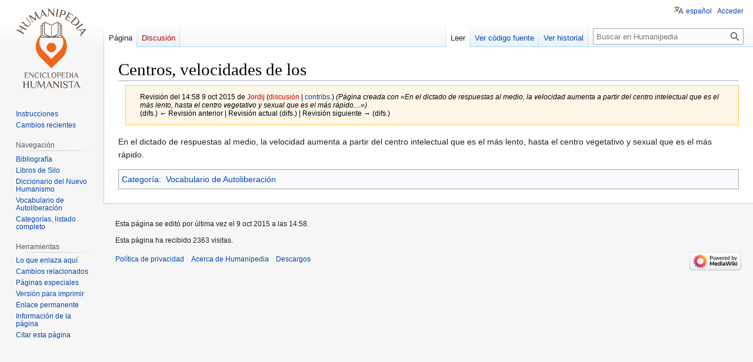

--- FILE ---
content_type: text/html; charset=UTF-8
request_url: https://es.humanipedia.org/index.php?title=Centros,_velocidades_de_los&oldid=9316
body_size: 17543
content:
<!DOCTYPE html>
<html class="client-nojs" lang="es" dir="ltr">
<head>
<meta charset="UTF-8"/>
<title>Centros, velocidades de los - Humanipedia</title>
<script>document.documentElement.className="client-js";RLCONF={"wgBreakFrames":false,"wgSeparatorTransformTable":[",\t."," \t,"],"wgDigitTransformTable":["",""],"wgDefaultDateFormat":"dmy","wgMonthNames":["","enero","febrero","marzo","abril","mayo","junio","julio","agosto","septiembre","octubre","noviembre","diciembre"],"wgRequestId":"fd919bf9f52ec9e2935732e3","wgCSPNonce":false,"wgCanonicalNamespace":"","wgCanonicalSpecialPageName":false,"wgNamespaceNumber":0,"wgPageName":"Centros,_velocidades_de_los","wgTitle":"Centros, velocidades de los","wgCurRevisionId":9316,"wgRevisionId":9316,"wgArticleId":3636,"wgIsArticle":true,"wgIsRedirect":false,"wgAction":"view","wgUserName":null,"wgUserGroups":["*"],"wgCategories":["Vocabulario de Autoliberación"],"wgPageContentLanguage":"es","wgPageContentModel":"wikitext","wgRelevantPageName":"Centros,_velocidades_de_los","wgRelevantArticleId":3636,"wgIsProbablyEditable":false,"wgRelevantPageIsProbablyEditable":false,"wgRestrictionEdit":[],
"wgRestrictionMove":[],"wgVector2022PreviewPages":[],"wgULSAcceptLanguageList":[],"wgULSCurrentAutonym":"español","wgULSPosition":"personal","wgULSisCompactLinksEnabled":true,"wgULSisLanguageSelectorEmpty":false};RLSTATE={"site.styles":"ready","user.styles":"ready","user":"ready","user.options":"loading","mediawiki.action.styles":"ready","mediawiki.interface.helpers.styles":"ready","skins.vector.styles.legacy":"ready","ext.uls.pt":"ready"};RLPAGEMODULES=["site","mediawiki.page.ready","skins.vector.legacy.js","ext.uls.compactlinks","ext.uls.interface"];</script>
<script>(RLQ=window.RLQ||[]).push(function(){mw.loader.implement("user.options@12s5i",function($,jQuery,require,module){mw.user.tokens.set({"patrolToken":"+\\","watchToken":"+\\","csrfToken":"+\\"});});});</script>
<link rel="stylesheet" href="/load.php?lang=es&amp;modules=ext.uls.pt%7Cmediawiki.action.styles%7Cmediawiki.interface.helpers.styles%7Cskins.vector.styles.legacy&amp;only=styles&amp;skin=vector"/>
<script async="" src="/load.php?lang=es&amp;modules=startup&amp;only=scripts&amp;raw=1&amp;skin=vector"></script>
<meta name="generator" content="MediaWiki 1.39.6"/>
<meta name="robots" content="noindex,nofollow"/>
<meta name="format-detection" content="telephone=no"/>
<meta name="viewport" content="width=1000"/>
<link rel="icon" href="/favicon.ico"/>
<link rel="search" type="application/opensearchdescription+xml" href="/opensearch_desc.php" title="Humanipedia (es)"/>
<link rel="EditURI" type="application/rsd+xml" href="https://es.humanipedia.org/api.php?action=rsd"/>
<link rel="alternate" type="application/atom+xml" title="Canal Atom de Humanipedia" href="/index.php?title=Especial:CambiosRecientes&amp;feed=atom"/>
</head>
<body class="mediawiki ltr sitedir-ltr mw-hide-empty-elt ns-0 ns-subject page-Centros_velocidades_de_los rootpage-Centros_velocidades_de_los skin-vector action-view skin-vector-legacy vector-feature-language-in-header-enabled vector-feature-language-in-main-page-header-disabled vector-feature-language-alert-in-sidebar-disabled vector-feature-sticky-header-disabled vector-feature-sticky-header-edit-disabled vector-feature-table-of-contents-disabled vector-feature-visual-enhancement-next-disabled"><div id="mw-page-base" class="noprint"></div>
<div id="mw-head-base" class="noprint"></div>
<div id="content" class="mw-body" role="main">
	<a id="top"></a>
	<div id="siteNotice"></div>
	<div class="mw-indicators">
	</div>
	<h1 id="firstHeading" class="firstHeading mw-first-heading"><span class="mw-page-title-main">Centros, velocidades de los</span></h1>
	<div id="bodyContent" class="vector-body">
		<div id="siteSub" class="noprint">De Humanipedia</div>
		<div id="contentSub"><div class="mw-message-box-warning mw-revision mw-message-box"><div id="mw-revision-info">Revisión del 14:58 9 oct 2015 de <a href="/index.php?title=Usuario:Jordij&amp;action=edit&amp;redlink=1" class="new mw-userlink" title="Usuario:Jordij (la página no existe)"><bdi>Jordij</bdi></a> <span class="mw-usertoollinks">(<a href="/index.php?title=Usuario_discusi%C3%B3n:Jordij&amp;action=edit&amp;redlink=1" class="new mw-usertoollinks-talk" title="Usuario discusión:Jordij (la página no existe)">discusión</a> | <a href="/index.php?title=Especial:Contribuciones/Jordij" class="mw-usertoollinks-contribs" title="Especial:Contribuciones/Jordij">contribs.</a>)</span> <span class="comment">(Página creada con «En el dictado de respuestas al medio, la velocidad aumenta a partir del centro intelectual que es el más lento, hasta el centro vegetativo y sexual que es el más rápido....»)</span></div><div id="mw-revision-nav">(difs.) ← Revisión anterior | Revisión actual (difs.) | Revisión siguiente → (difs.)</div></div></div>
		<div id="contentSub2"></div>
		
		<div id="jump-to-nav"></div>
		<a class="mw-jump-link" href="#mw-head">Ir a la navegación</a>
		<a class="mw-jump-link" href="#searchInput">Ir a la búsqueda</a>
		<div id="mw-content-text" class="mw-body-content mw-content-ltr" lang="es" dir="ltr"><div class="mw-parser-output"><p>En el dictado de respuestas al medio, la velocidad aumenta a partir del centro intelectual que es el más lento, hasta el centro vegetativo y sexual que es el más rápido.
</p>
<!-- 
NewPP limit report
Cached time: 20260120010059
Cache expiry: 86400
Reduced expiry: false
Complications: []
CPU time usage: 0.002 seconds
Real time usage: 0.001 seconds
Preprocessor visited node count: 1/1000000
Post‐expand include size: 0/2097152 bytes
Template argument size: 0/2097152 bytes
Highest expansion depth: 1/100
Expensive parser function count: 0/100
Unstrip recursion depth: 0/20
Unstrip post‐expand size: 0/5000000 bytes
-->
<!--
Transclusion expansion time report (%,ms,calls,template)
100.00%    0.000      1 -total
-->

<!-- Saved in parser cache with key humani_es-wikimedia_es_:pcache:idhash:3636-0!canonical and timestamp 20260120010059 and revision id 9316.
 -->
</div>
<div class="printfooter" data-nosnippet="">Obtenido de «<a dir="ltr" href="https://es.humanipedia.org/index.php?title=Centros,_velocidades_de_los&amp;oldid=9316">https://es.humanipedia.org/index.php?title=Centros,_velocidades_de_los&amp;oldid=9316</a>»</div></div>
		<div id="catlinks" class="catlinks" data-mw="interface"><div id="mw-normal-catlinks" class="mw-normal-catlinks"><a href="/index.php?title=Especial:Categor%C3%ADas" title="Especial:Categorías">Categoría</a>: <ul><li><a href="/index.php?title=Categor%C3%ADa:Vocabulario_de_Autoliberaci%C3%B3n" title="Categoría:Vocabulario de Autoliberación">Vocabulario de Autoliberación</a></li></ul></div></div>
	</div>
</div>

<div id="mw-navigation">
	<h2>Menú de navegación</h2>
	<div id="mw-head">
		

<nav id="p-personal" class="vector-menu mw-portlet mw-portlet-personal vector-user-menu-legacy" aria-labelledby="p-personal-label" role="navigation"  >
	<h3
		id="p-personal-label"
		
		class="vector-menu-heading "
	>
		<span class="vector-menu-heading-label">Herramientas personales</span>
	</h3>
	<div class="vector-menu-content">
		
		<ul class="vector-menu-content-list"><li id="pt-uls" class="mw-list-item active"><a class="uls-trigger" href="#"><span>español</span></a></li><li id="pt-login" class="mw-list-item"><a href="/index.php?title=Especial:Entrar&amp;returnto=Centros%2C+velocidades+de+los&amp;returntoquery=oldid%3D9316" title="Te recomendamos iniciar sesión, aunque no es obligatorio [o]" accesskey="o"><span>Acceder</span></a></li></ul>
		
	</div>
</nav>

		<div id="left-navigation">
			

<nav id="p-namespaces" class="vector-menu mw-portlet mw-portlet-namespaces vector-menu-tabs vector-menu-tabs-legacy" aria-labelledby="p-namespaces-label" role="navigation"  >
	<h3
		id="p-namespaces-label"
		
		class="vector-menu-heading "
	>
		<span class="vector-menu-heading-label">Espacios de nombres</span>
	</h3>
	<div class="vector-menu-content">
		
		<ul class="vector-menu-content-list"><li id="ca-nstab-main" class="selected mw-list-item"><a href="/index.php?title=Centros,_velocidades_de_los" title="Ver la página de contenido [c]" accesskey="c"><span>Página</span></a></li><li id="ca-talk" class="new mw-list-item"><a href="/index.php?title=Discusi%C3%B3n:Centros,_velocidades_de_los&amp;action=edit&amp;redlink=1" rel="discussion" title="Discusión acerca de la página (la página no existe) [t]" accesskey="t"><span>Discusión</span></a></li></ul>
		
	</div>
</nav>

			

<nav id="p-variants" class="vector-menu mw-portlet mw-portlet-variants emptyPortlet vector-menu-dropdown" aria-labelledby="p-variants-label" role="navigation"  >
	<input type="checkbox"
		id="p-variants-checkbox"
		role="button"
		aria-haspopup="true"
		data-event-name="ui.dropdown-p-variants"
		class="vector-menu-checkbox"
		aria-labelledby="p-variants-label"
	/>
	<label
		id="p-variants-label"
		 aria-label="Cambiar variante de idioma"
		class="vector-menu-heading "
	>
		<span class="vector-menu-heading-label">español</span>
	</label>
	<div class="vector-menu-content">
		
		<ul class="vector-menu-content-list"></ul>
		
	</div>
</nav>

		</div>
		<div id="right-navigation">
			

<nav id="p-views" class="vector-menu mw-portlet mw-portlet-views vector-menu-tabs vector-menu-tabs-legacy" aria-labelledby="p-views-label" role="navigation"  >
	<h3
		id="p-views-label"
		
		class="vector-menu-heading "
	>
		<span class="vector-menu-heading-label">Vistas</span>
	</h3>
	<div class="vector-menu-content">
		
		<ul class="vector-menu-content-list"><li id="ca-view" class="selected mw-list-item"><a href="/index.php?title=Centros,_velocidades_de_los"><span>Leer</span></a></li><li id="ca-viewsource" class="mw-list-item"><a href="/index.php?title=Centros,_velocidades_de_los&amp;action=edit" title="Esta página está protegida.&#10;Puedes ver su código fuente [e]" accesskey="e"><span>Ver código fuente</span></a></li><li id="ca-history" class="mw-list-item"><a href="/index.php?title=Centros,_velocidades_de_los&amp;action=history" title="Versiones anteriores de esta página [h]" accesskey="h"><span>Ver historial</span></a></li></ul>
		
	</div>
</nav>

			

<nav id="p-cactions" class="vector-menu mw-portlet mw-portlet-cactions emptyPortlet vector-menu-dropdown" aria-labelledby="p-cactions-label" role="navigation"  title="Más opciones" >
	<input type="checkbox"
		id="p-cactions-checkbox"
		role="button"
		aria-haspopup="true"
		data-event-name="ui.dropdown-p-cactions"
		class="vector-menu-checkbox"
		aria-labelledby="p-cactions-label"
	/>
	<label
		id="p-cactions-label"
		
		class="vector-menu-heading "
	>
		<span class="vector-menu-heading-label">Más</span>
	</label>
	<div class="vector-menu-content">
		
		<ul class="vector-menu-content-list"></ul>
		
	</div>
</nav>

			
<div id="p-search" role="search" class="vector-search-box-vue  vector-search-box-show-thumbnail vector-search-box-auto-expand-width vector-search-box">
	<div>
			<h3 >
				<label for="searchInput">Buscar</label>
			</h3>
		<form action="/index.php" id="searchform"
			class="vector-search-box-form">
			<div id="simpleSearch"
				class="vector-search-box-inner"
				 data-search-loc="header-navigation">
				<input class="vector-search-box-input"
					 type="search" name="search" placeholder="Buscar en Humanipedia" aria-label="Buscar en Humanipedia" autocapitalize="sentences" title="Buscar en Humanipedia [f]" accesskey="f" id="searchInput"
				>
				<input type="hidden" name="title" value="Especial:Buscar">
				<input id="mw-searchButton"
					 class="searchButton mw-fallbackSearchButton" type="submit" name="fulltext" title="Buscar este texto en las páginas" value="Buscar">
				<input id="searchButton"
					 class="searchButton" type="submit" name="go" title="Ir a la página con este nombre exacto si existe" value="Ir">
			</div>
		</form>
	</div>
</div>

		</div>
	</div>
	

<div id="mw-panel">
	<div id="p-logo" role="banner">
		<a class="mw-wiki-logo" href="/index.php?title=P%C3%A1gina_principal"
			title="Visitar la página principal"></a>
	</div>
	

<nav id="p-" class="vector-menu mw-portlet mw-portlet- vector-menu-portal portal" aria-labelledby="p--label" role="navigation"  >
	<h3
		id="p--label"
		
		class="vector-menu-heading "
	>
		<span class="vector-menu-heading-label"></span>
	</h3>
	<div class="vector-menu-content">
		
		<ul class="vector-menu-content-list"><li id="n-Instrucciones" class="mw-list-item"><a href="/index.php?title=Instrucciones"><span>Instrucciones</span></a></li><li id="n-Cambios-recientes" class="mw-list-item"><a href="/index.php?title=Especial:CambiosRecientes"><span>Cambios recientes</span></a></li></ul>
		
	</div>
</nav>

	

<nav id="p-Navegación" class="vector-menu mw-portlet mw-portlet-Navegación vector-menu-portal portal" aria-labelledby="p-Navegación-label" role="navigation"  >
	<h3
		id="p-Navegación-label"
		
		class="vector-menu-heading "
	>
		<span class="vector-menu-heading-label">Navegación</span>
	</h3>
	<div class="vector-menu-content">
		
		<ul class="vector-menu-content-list"><li id="n-Bibliografía" class="mw-list-item"><a href="/index.php?title=Categor%C3%ADa:Bibliograf%C3%ADa"><span>Bibliografía</span></a></li><li id="n-Libros-de-Silo" class="mw-list-item"><a href="/index.php?title=Categor%C3%ADa:Libros_de_Silo"><span>Libros de Silo</span></a></li><li id="n-Diccionario-del-Nuevo-Humanismo" class="mw-list-item"><a href="/index.php?title=Categor%C3%ADa:Diccionario_del_Nuevo_Humanismo"><span>Diccionario del Nuevo Humanismo</span></a></li><li id="n-Vocabulario-de-Autoliberación" class="mw-list-item"><a href="/index.php?title=Categor%C3%ADa:Vocabulario_de_Autoliberaci%C3%B3n"><span>Vocabulario de Autoliberación</span></a></li><li id="n-Categorías,-listado-completo" class="mw-list-item"><a href="/index.php?title=Especial:Categor%C3%ADas"><span>Categorías, listado completo</span></a></li></ul>
		
	</div>
</nav>


<nav id="p-tb" class="vector-menu mw-portlet mw-portlet-tb vector-menu-portal portal" aria-labelledby="p-tb-label" role="navigation"  >
	<h3
		id="p-tb-label"
		
		class="vector-menu-heading "
	>
		<span class="vector-menu-heading-label">Herramientas</span>
	</h3>
	<div class="vector-menu-content">
		
		<ul class="vector-menu-content-list"><li id="t-whatlinkshere" class="mw-list-item"><a href="/index.php?title=Especial:LoQueEnlazaAqu%C3%AD/Centros,_velocidades_de_los" title="Lista de todas las páginas de la wiki que enlazan aquí [j]" accesskey="j"><span>Lo que enlaza aquí</span></a></li><li id="t-recentchangeslinked" class="mw-list-item"><a href="/index.php?title=Especial:CambiosEnEnlazadas/Centros,_velocidades_de_los" rel="nofollow" title="Cambios recientes en las páginas que enlazan con esta [k]" accesskey="k"><span>Cambios relacionados</span></a></li><li id="t-specialpages" class="mw-list-item"><a href="/index.php?title=Especial:P%C3%A1ginasEspeciales" title="Lista de todas las páginas especiales [q]" accesskey="q"><span>Páginas especiales</span></a></li><li id="t-print" class="mw-list-item"><a href="javascript:print();" rel="alternate" title="Versión imprimible de esta página [p]" accesskey="p"><span>Versión para imprimir</span></a></li><li id="t-permalink" class="mw-list-item"><a href="/index.php?title=Centros,_velocidades_de_los&amp;oldid=9316" title="Enlace permanente a esta versión de la página"><span>Enlace permanente</span></a></li><li id="t-info" class="mw-list-item"><a href="/index.php?title=Centros,_velocidades_de_los&amp;action=info" title="Más información sobre esta página"><span>Información de la página</span></a></li><li id="t-cite" class="mw-list-item"><a href="/index.php?title=Especial:Citar&amp;page=Centros%2C_velocidades_de_los&amp;id=9316&amp;wpFormIdentifier=titleform" title="Información sobre cómo citar esta página"><span>Citar esta página</span></a></li></ul>
		
	</div>
</nav>

	
</div>

</div>

<footer id="footer" class="mw-footer" role="contentinfo" >
	<ul id="footer-info">
	<li id="footer-info-lastmod"> Esta página se editó por última vez el 9 oct 2015 a las 14:58.</li>
	<li id="footer-info-0">Esta página ha recibido 2363 visitas.</li>
</ul>

	<ul id="footer-places">
	<li id="footer-places-privacy"><a href="/index.php?title=Humanipedia:Pol%C3%ADtica_de_privacidad">Política de privacidad</a></li>
	<li id="footer-places-about"><a href="/index.php?title=Humanipedia:Acerca_de">Acerca de Humanipedia</a></li>
	<li id="footer-places-disclaimer"><a href="/index.php?title=Humanipedia:Descargo_general">Descargos</a></li>
</ul>

	<ul id="footer-icons" class="noprint">
	<li id="footer-poweredbyico"><a href="https://www.mediawiki.org/"><img src="/resources/assets/poweredby_mediawiki_88x31.png" alt="Powered by MediaWiki" srcset="/resources/assets/poweredby_mediawiki_132x47.png 1.5x, /resources/assets/poweredby_mediawiki_176x62.png 2x" width="88" height="31" loading="lazy"/></a></li>
</ul>

</footer>

<script>(RLQ=window.RLQ||[]).push(function(){mw.config.set({"wgPageParseReport":{"limitreport":{"cputime":"0.002","walltime":"0.001","ppvisitednodes":{"value":1,"limit":1000000},"postexpandincludesize":{"value":0,"limit":2097152},"templateargumentsize":{"value":0,"limit":2097152},"expansiondepth":{"value":1,"limit":100},"expensivefunctioncount":{"value":0,"limit":100},"unstrip-depth":{"value":0,"limit":20},"unstrip-size":{"value":0,"limit":5000000},"timingprofile":["100.00%    0.000      1 -total"]},"cachereport":{"timestamp":"20260120010059","ttl":86400,"transientcontent":false}}});mw.config.set({"wgBackendResponseTime":315});});</script>
</body>
</html>